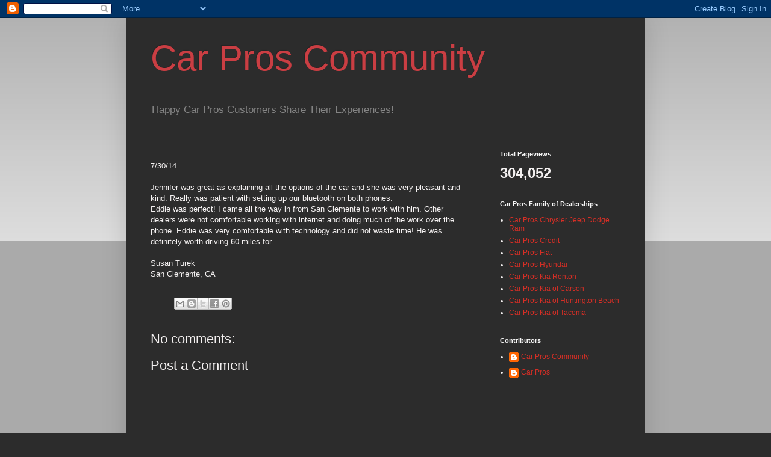

--- FILE ---
content_type: text/html; charset=UTF-8
request_url: http://www.carproscommunity.com/b/stats?style=BLACK_TRANSPARENT&timeRange=ALL_TIME&token=APq4FmBAyjA7cRwUjy6D217lgjTRoMdhle_3iL1KsVZ6324MZx-S-RqC3Nlo77aJCbxa9DHBtCoZZzql81_bj5Z6UcNz6m6Jfw
body_size: 261
content:
{"total":304052,"sparklineOptions":{"backgroundColor":{"fillOpacity":0.1,"fill":"#000000"},"series":[{"areaOpacity":0.3,"color":"#202020"}]},"sparklineData":[[0,11],[1,21],[2,10],[3,26],[4,38],[5,49],[6,74],[7,100],[8,61],[9,43],[10,37],[11,29],[12,17],[13,15],[14,10],[15,17],[16,18],[17,22],[18,34],[19,18],[20,25],[21,21],[22,13],[23,15],[24,27],[25,56],[26,21],[27,25],[28,18],[29,17]],"nextTickMs":900000}